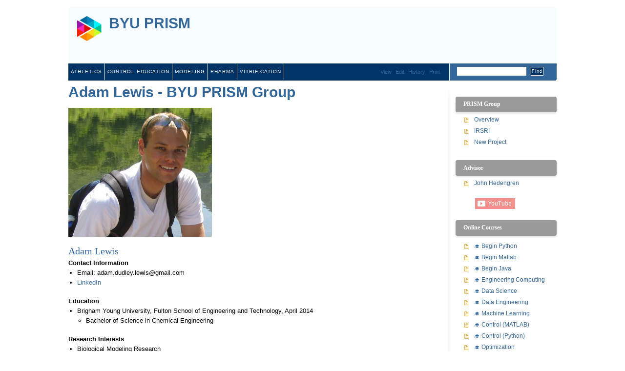

--- FILE ---
content_type: text/html; charset=UTF-8
request_url: https://apm.byu.edu/prism/index.php/Members/AdamLewis
body_size: 6068
content:
<!DOCTYPE html PUBLIC
 "-//W3C//DTD XHTML 1.0 Strict//EN"
 "http://www.w3.org/TR/xhtml1/DTD/xhtml1-strict.dtd">
<html xmlns="http://www.w3.org/1999/xhtml" xml:lang="en" lang="en">
<head>
<!--HTMLHeader1--><meta http-equiv='Content-Type' content='text/html; charset=utf-8' /><link rel="stylesheet" type="text/css"
  href="https://apm.byu.edu/prism/pub/lib/pmwiki-core.css" /><script type="text/javascript"
  src="https://apm.byu.edu/prism/pub/lib/pmwiki-lib.js"></script>

	<title>Adam Lewis - BYU PRISM Group</title>
	<link rel='stylesheet' href='https://apm.byu.edu/prism/pub/skins/blix/layout.css' type='text/css' />
	<link rel='stylesheet' href='https://apm.byu.edu/prism/pub/skins/blix/color-spring.css' type='text/css' />
<!--HTMLHeader--><style type='text/css'><!--#header .sitetitle a{height:52px; background: url(https://apm.byu.edu/prism/pub/prism_thumb.png) left top no-repeat} #header .sitetitle a, #header .sitetag{padding-left: 65px} #header .sitetag{margin-top: -22px}
  table.markup { border:2px dotted #ccf; width:90%; }
  td.markup1, td.markup2 { padding-left:10px; padding-right:10px; }
  table.vert td.markup1 { border-bottom:1px solid #ccf; }
  table.horiz td.markup1 { width:23em; border-right:1px solid #ccf; }
  table.markup caption { text-align:left; }
  div.faq p, div.faq pre { margin-left:2em; }
  div.faq p.question { margin:1em 0 0.75em 0; font-weight:bold; }
  div.faqtoc div.faq * { display:none; }
  div.faqtoc div.faq p.question 
    { display:block; font-weight:normal; margin:0.5em 0 0.5em 20px; line-height:normal; }
  div.faqtoc div.faq p.question * { display:inline; }
  td.markup1 pre { white-space: pre-wrap; }
  .noPmTOC, .PmTOCdiv:empty {display:none;}
.PmTOCdiv { display: inline-block; font-size: 13px; overflow: auto; max-height: 500px;}
.PmTOCdiv a { text-decoration: none; display: block; line-height: 1;}
.PmTOCdiv a.pmtoc-indent1 { margin-left: 1em; }
.PmTOCdiv a.pmtoc-indent2 { margin-left: 2em; }
.PmTOCdiv a.pmtoc-indent3 { margin-left: 3em; }
.PmTOCdiv a.pmtoc-indent4 { margin-left: 4em; }
.PmTOCdiv a.pmtoc-indent5 { margin-left: 5em; }
.PmTOCdiv a.pmtoc-indent6 { margin-left: 6em; }
.back-arrow {font-size: .8rem; text-decoration: none; vertical-align: text-top;}
#PmTOCchk + label {cursor: pointer;}
#PmTOCchk {display: none;}
#PmTOCchk:not(:checked) + label > .pmtoc-show {display: none;}
#PmTOCchk:checked + label > .pmtoc-hide {display: none;}
#PmTOCchk:checked + label + div {display: none;}table.sortable th { cursor: pointer; }
table.sortable th::after { color: transparent; content: "\00A0\025B8"; }
table.sortable th:hover::after { color: inherit; content: "\00A0\025B8"; }
table.sortable th.dir-u::after { color: inherit; content: "\00A0\025BE"; }
table.sortable th.dir-d::after { color: inherit; content: "\00A0\025B4"; } 
    .frame 
      { border:1px solid #cccccc; padding:4px; background-color:#f9f9f9; }
    .lfloat { float:left; margin-right:0.5em; }
    .rfloat { float:right; margin-left:0.5em; }

--></style><script src='https://cdnjs.cloudflare.com/ajax/libs/mathjax/2.7.5/latest.js?config=TeX-MML-AM_CHTML-full' async></script>  <meta name='robots' content='index,follow' />
<script type="text/javascript" src="https://apm.byu.edu/prism/pub/skins/blix/javascript/jquery.min.js"></script><script type="text/javascript" src="https://apm.byu.edu/prism/pub/skins/blix/javascript/blix.js"></script><meta name='keywords' content='Adam Lewis, research group, Brigham Young University, Process System Engineering' />
<meta name='description' content='Adam Lewis in the Process Research and Intelligent Systems Modeling (PRISM) Group at Brigham Young University' />
<script type='text/javascript' src='https://apm.byu.edu/prism/pub/lib/pmwiki-utils.js?st=1762306526'
          data-config='{&quot;fullname&quot;:&quot;Members.AdamLewis&quot;,&quot;sortable&quot;:1,&quot;highlight&quot;:0,&quot;copycode&quot;:&quot;&quot;,&quot;toggle&quot;:0,&quot;localtimes&quot;:0,&quot;rediquiet&quot;:0,&quot;updrop&quot;:false,&quot;pmtoc&quot;:{&quot;Enable&quot;:0,&quot;MaxLevel&quot;:6,&quot;MinNumber&quot;:3,&quot;ParentElement&quot;:&quot;&quot;,&quot;NumberedHeadings&quot;:&quot;&quot;,&quot;EnableBacklinks&quot;:0,&quot;EnableQMarkup&quot;:0,&quot;contents&quot;:&quot;Contents&quot;,&quot;hide&quot;:&quot;hide&quot;,&quot;show&quot;:&quot;show&quot;}}' data-fullname='Members.AdamLewis'></script>
</head>
<body>

<div id="container">
	<div id="header">
		<!--PageHeaderFmt-->
		<h1 class='sitetitle'><a class='urllink' href='https://apm.byu.edu/prism/index.php' rel='nofollow'>BYU PRISM</a></h1>
<div class='sitetag' >
</div>

		<!--/PageHeaderFmt-->
	</div>

	<div id="navigation">
		<!--PageSearchFmt-->
		<form action='https://apm.byu.edu/prism/index.php' method="get">
			<fieldset>
				<input class="hidden" type='hidden' name='n' value='Members.AdamLewis' />
				<input class="hidden" type='hidden' name='action' value='search' />
				<input id="searchfield" type='text' name='q' value='' />
				<input id="searchbutton" type='submit' name="searchbutton" value='Find' />
			</fieldset>
		</form>
		<!--/PageSearchFmt-->
		<!--PageTabsFmt-->
		<div class="navlinks">
			<ul><li><a class='wikilink' href='https://apm.byu.edu/prism/index.php/Projects/DataDrivenEngineering'>Athletics</a>
</li><li><a class='wikilink' href='https://apm.byu.edu/prism/index.php/Projects/ControlEducation'>Control Education</a>
</li><li><a class='wikilink' href='https://apm.byu.edu/prism/index.php/Projects/OpenSourceModeling'>Modeling</a>
</li><li><a class='wikilink' href='https://apm.byu.edu/prism/index.php/Projects/PharmaceuticalCrystallization'>Pharma</a>
</li><li><a class='wikilink' href='https://apm.byu.edu/prism/index.php/Projects/VitrificationNuclearWaste'>Vitrification</a>
</li></ul>

		</div>
		<!--/PageTabsFmt-->
		<div class="pageactions">
			<!--PageActionFmt-->
			<ul><li class='browse'>      <a accesskey=''  rel='nofollow'  class='selflink' href='https://apm.byu.edu/prism/index.php/Members/AdamLewis'>View</a> 
</li><li class='edit'>      <a accesskey='e'  rel='nofollow'  class='wikilink' href='https://apm.byu.edu/prism/index.php/Members/AdamLewis?action=edit'>Edit</a>
</li><li class='diff'>   <a accesskey='h'  rel='nofollow'  class='wikilink' href='https://apm.byu.edu/prism/index.php/Members/AdamLewis?action=diff'>History</a>
</li><li class='print'>     <a accesskey=''  rel='nofollow'  class='wikilink' href='https://apm.byu.edu/prism/index.php/Members/AdamLewis?action=print'>Print</a>
</li></ul>

			<!--/PageActionFmt-->
		</div>
	</div>

	<div id="content-wrapper">
		<div id="content-container">
			<div id="content">
				<!--PageTitleGroupFmt-->
				<!--<a href='https://apm.byu.edu/prism/index.php/Members' class="pagegroup">Members</a>-->
				<!--/PageTitleGroupFmt-->
				<!--PageTitleFmt-->
				<h1><a href='https://apm.byu.edu/prism/index.php/Members/AdamLewis'>Adam Lewis - BYU PRISM Group</a></h1>
				<!--/PageTitleFmt-->

				<!--PageText-->
<div id='wikitext'>
<div class='vspace'></div><div class='img imgonly'><img src='https://apm.byu.edu/prism/uploads/Members/adam_lewis.jpg' alt='' /></div>
<div class='vspace'></div><h2>Adam Lewis</h2>
<h4>Contact Information            </h4>
<ul><li>Email: adam.dudley.lewis@gmail.com
</li><li><a class='urllink' href='http://www.linkedin.com/pub/adam-lewis/4b/788/b60/' rel='nofollow'>LinkedIn</a>
</li></ul><div class='vspace'></div><h4>Education</h4>
<ul><li>Brigham Young University, Fulton School of Engineering and Technology, April 2014
<ul><li>Bachelor of Science in Chemical Engineering
</li></ul></li></ul><div class='vspace'></div><h4>Research Interests</h4>
<ul><li>Biological Modeling Research
<ul><li>Dynamic systems modeling
</li><li>Parameters estimation of large-scale and complex systems
</li><li>Multivariable process estimation and control applications
</li></ul></li></ul><div class='vspace'></div><h4>Experience</h4>
<ul><li>Research Assistant, PRISM Research Group, Provo, UT, Sept 2013-Present
<ul><li>Developing and testing large-scale nonlinear programming solvers
</li><li>Combining interior point and active set methods
</li><li>Preparing publication material at a graduate research level
</li></ul><div class='vspace'></div></li><li>User Support Engineer Intern, ExxonMobil, Houston, TX 5/2013-8/2013
<ul><li>Prepared and delivered process simulation training to over 80 engineers across the globe
</li><li>Led strategic product comparison study of 2 competing simulation softwares potentially affecting 200+ engineers
</li></ul><div class='vspace'></div></li><li>Research Assistant, Lignell Research Group, Provo, UT, 8/2012-4/2013
<ul><li>Ran one dimensional turbulence model simulations and analyzed results
</li><li>Transferred methods from a 3 moment transport model written in Fortran to C++
</li></ul><div class='vspace'></div></li><li>Process Engineering Intern, Big West Oil, Salt Lake City, UT, 5/2012-8/2012
<ul><li>Fashioned detailed P&amp;IDs for Vapor Recovery and Butamer Units in a month’s time
</li><li>Created isometric drawing of plant steam lines and corrected plant plot diagram
</li><li>Took apart, serviced, and reassembled positive displacement pumps
</li></ul><div class='vspace'></div></li><li>Voluntary Representative, The Church of Jesus Christ of Latter-Day Saints, Guatemala City, Guatemala, 6/2009 - 7/2011
<ul><li>Worked as secretary to the President, in charge of providing supplies and living acomodations for about 200 other representatives
</li><li>Supervised and trained 25 other representatives in various leadership positions
</li><li>Dedicated 60-70 hours per week to counseling, community service, and leadership activities
</li><li>Learned written and oral Spanish fluently
</li></ul></li></ul><div class='vspace'></div><h4>Leadership</h4>
<ul><li>Recruiting &amp; Initiation Co-Chair of Tau Beta Pi, 2/2013-Present
<ul><li>Instrumental in helping BYU students receive nearly 10% of total Tau Beta Pi scholarships nationally
</li><li>Coordinate and run initiation ceremony each semester
</li></ul><div class='vspace'></div></li><li>Club Manager of AIChE Chapter, 2/2012-Present
<ul><li>Coordinate recruiting and social events for club members
</li><li>Invite and host monthly guest lecturers to educate club members about career options
</li></ul><div class='vspace'></div></li><li>Treasurer of Tau Beta Pi, 2/2012-2/2013
<ul><li>Preprare monthly reports of our chapter's financial stability for club president
</li></ul></li></ul><div class='vspace'></div><h4>Interests and Awards</h4>
<ul><li>4 year Full Tuition BYU Scholarship Recipient
</li><li>Received Outstanding Freshman Award by BYU ChE Dept
</li><li>Eagle Scout: Boy Scouts of America, 2006
</li></ul><div class='vspace'></div><h4>Other Skills</h4>
<ul><li>Working knowledge of the following computer languages and softwares:
<ul><li>C++
</li><li>Java
</li><li>Visual Basic
</li><li>MathCad
</li><li>Aspen HYSYS
</li><li>PIPESIM
</li><li>PIPEPHASE
</li></ul><div class='vspace'></div></li><li>Limited knowledge of the following computer languages and softwares:
<ul><li>Python
</li><li>Matlab
</li></ul></li></ul><div class='vspace'></div><h4>Publications</h4>
<ul><li>Hedengren, J.D., Mojica, J.L., Lewis, A.D. and Nikbakhsh, S., MINLP with Combined Interior Point and Active Set Methods, INFORMS Annual Meeting, Minneapolis, MN, Oct 2013. <a class='urllink' href='https://apm.byu.edu/prism/uploads/Members/apopt_minlp_informs2013.pdf' rel='nofollow'>Abstract</a> |  <a class='urllink' href='https://informs.emeetingsonline.com/emeetings/formbuilder/clustersessiondtl.asp?csnno=19735&amp;mmnno=248&amp;ppnno=73805' rel='nofollow'>Session</a> | <a class='urllink' href='https://apm.byu.edu/prism/uploads/Members/apopt_minlp_presentation_informs2013.pdf' rel='nofollow'>Presentation</a>
<div class='vspace'></div></li><li>D.O. Lignell, A. Lewis, Soot formation in turbulent flames-comparison of ODT and DNS, 8th Meeting of the U.S. Joint Sections of the Combustion Institute, May 19-22, 2013, Park City, UT, USA.
</li></ul><div class='vspace'></div>
</div>

			</div>
		</div>
	</div>

	<div id="subcontent">
		<div id='subcontent_bg'><!-- --></div>
		<!--PageRightFmt-->
		<p class='sidehead'> <span  style='color: white;'><a style='color: white' class='wikilink' href='https://apm.byu.edu/prism/index.php/Main/HomePage'>PRISM Group</a></span>
</p><ul><li><a class='urllink' href='https://apm.byu.edu' rel='nofollow'>Overview</a>
</li><li><a class='urllink' href='https://www.irsri.org' rel='nofollow'>IRSRI</a>
</li><li><a class='wikilink' href='https://apm.byu.edu/prism/index.php/Main/NewProject'>New Project</a>
</li></ul><p class='vspace sidehead'> <span  style='color: white;'><a style='color: white' class='wikilink' href='https://apm.byu.edu/prism/index.php/Members/JohnHedengren'><strong>Advisor</strong></a></span>
</p><ul><li><a class='wikilink' href='https://apm.byu.edu/prism/index.php/Members/JohnHedengren'>John Hedengren</a>
</li></ul><div class='vspace'></div><div class='indent'><a class='urllink' href='http://www.youtube.com/subscription_center?add_user=APMonitorCom' rel='nofollow'><img src='https://apm.byu.edu/prism/uploads/Members/YouTube.png' alt='' /></a>
</div><p class='vspace sidehead'> <span  style='color: white;'><a style='color: white' class='wikilink' href='https://apm.byu.edu/prism/index.php/Site/OnlineCourses'><strong>Online Courses</strong></a></span>
</p>
<div class='vspace'></div><ul><li><a class='urllink' href='https://apmonitor.com/che263/index.php/Main/CourseProjects' rel='nofollow'>🎓 Begin Python</a>
</li><li><a class='urllink' href='https://apmonitor.com/che263/index.php/Main/BeginMatlab' rel='nofollow'>🎓 Begin Matlab</a>
</li><li><a class='urllink' href='https://apmonitor.com/che263/index.php/Main/BeginJava' rel='nofollow'>🎓 Begin Java</a>
</li><li><a class='urllink' href='https://apmonitor.com/che263' rel='nofollow'>🎓 Engineering Computing</a>
</li><li><a class='urllink' href='https://apmonitor.com/che263/index.php/Main/DataScience' rel='nofollow'>🎓 Data Science</a>
</li><li><a class='urllink' href='https://apmonitor.com/pds/index.php/Main/DataPreparation' rel='nofollow'>🎓 Data Engineering</a>
</li><li><a class='urllink' href='https://apmonitor.com/pds' rel='nofollow'>🎓 Machine Learning</a>
</li><li><a class='urllink' href='https://apmonitor.com/che436' rel='nofollow'>🎓 Control (MATLAB)</a>
</li><li><a class='urllink' href='https://apmonitor.com/pdc' rel='nofollow'>🎓 Control (Python)</a>
</li><li><a class='urllink' href='https://apmonitor.com/me575' rel='nofollow'>🎓 Optimization</a>
</li><li><a class='urllink' href='https://apmonitor.com/do' rel='nofollow'>🎓 Dynamic Optimization</a>
</li><li><a class='urllink' href='https://apm.byu.edu/che791' rel='nofollow'>🎓 Graduate Seminar</a>
</li></ul><p class='vspace sidehead'> <span  style='color: white;'><strong>Current Projects</strong></span>
</p><ul><li><a class='wikilink' href='https://apm.byu.edu/prism/index.php/Projects/ActiveLearning'>Active Learning</a>
</li><li><a class='wikilink' href='https://apm.byu.edu/prism/index.php/Projects/APCDevelopment'>APMonitor</a> and <a class='urllink' href='https://machinelearning.byu.edu' rel='nofollow'>Gekko</a>
</li><li><a class='urllink' href='https://clubs.byu.edu/clubs#/spe' rel='nofollow'>BYU SPE Club</a>
</li><li><a class='wikilink' href='https://apm.byu.edu/prism/index.php/Projects/ControlEducation'>Control Education</a>
</li><li><a class='wikilink' href='https://apm.byu.edu/prism/index.php/Projects/DataDrivenEngineering'>Data-Driven Engineering</a>
</li><li><a class='wikilink' href='https://apm.byu.edu/prism/index.php/Projects/OpenSourceModeling'>Open-Source Modeling</a>
</li><li><a class='wikilink' href='https://apm.byu.edu/prism/index.php/Projects/PharmaceuticalCrystallization'>Pharma Crystallization</a>
</li><li><a class='wikilink' href='https://apm.byu.edu/prism/index.php/Projects/VitrificationNuclearWaste'>Vitrify Nuclear Waste</a>
</li></ul><p class='vspace sidehead'> <span  style='color: white;'><strong>Research Assistants</strong></span>
</p>
<div class='vspace'></div><ul><li><a class='urllink' href='https://www.linkedin.com/in/erick-garc%C3%ADa-morado-bb41a8201/' rel='nofollow'><em>Erick Garcia Morado</em></a>
</li><li><a class='urllink' href='https://www.linkedin.com/in/jpershing/' rel='nofollow'><em>Jonathan Pershing</em></a>
</li><li><a class='urllink' href='https://www.linkedin.com/in/mcgyverclark/' rel='nofollow'><em>McGyver Clark</em></a>
</li><li><a class='urllink' href='https://www.linkedin.com/in/mohammad-reza-babaei-a532a8159/' rel='nofollow'><em>Mohammad Reza Babaei</em></a>
</li><li><a class='urllink' href='https://www.linkedin.com/in/tanner-polley-8a4b43154/' rel='nofollow'><em>Tanner Polley</em></a>
<div class='vspace'></div></li><li><a class='urllink' href='https://www.linkedin.com/in/aaron-thayer-7297b4255/' rel='nofollow'>Aaron Thayer</a>
</li><li><a class='urllink' href='https://www.linkedin.com/in/andrew-crop-689b831a6/' rel='nofollow'>Andrew Crop</a>
</li><li><a class='urllink' href='https://www.linkedin.com/in/bradley-greenhalgh-18ba16372/' rel='nofollow'>Bradley Greenhalgh</a>
</li><li><a class='urllink' href='https://www.linkedin.com/in/creed-thompson/' rel='nofollow'>Creed Thompson</a>
</li><li><a class='urllink' href='https://www.linkedin.com/in/davin-thompson-631385275/' rel='nofollow'>Davin Thompson</a>
</li><li><a class='urllink' href='https://www.linkedin.com/in/eric-hedengren/' rel='nofollow'>Eric Hedengren</a>
</li><li><a class='urllink' href='https://www.linkedin.com/in/e-bryant-504379368/' rel='nofollow'>Erik Bryant</a>
</li><li><a class='urllink' href='https://www.linkedin.com/in/heather-thayer-486074323/' rel='nofollow'>Heather Thayer</a>
</li><li><a class='urllink' href='https://www.linkedin.com/in/jacey-farmer-b132b7309/' rel='nofollow'>Jacey Farmer</a>
</li><li><a class='urllink' href='https://www.linkedin.com/in/j0sepha11is0n/' rel='nofollow'>Joseph Allison</a>
</li><li><a class='urllink' href='https://www.linkedin.com/in/loganlself/' rel='nofollow'>Logan Self</a>
</li><li><a class='urllink' href='https://www.linkedin.com/in/luke-grundvig/' rel='nofollow'>Luke Grundvig</a>
</li><li><a class='urllink' href='https://www.linkedin.com/in/marcus-paul-thayer/' rel='nofollow'>Marcus Thayer</a>
</li><li><a class='urllink' href='https://www.linkedin.com/in/mckenna-pouwer/' rel='nofollow'>McKenna Pouwer</a>
</li><li><a class='urllink' href='https://www.linkedin.com/in/meganebooth/' rel='nofollow'>Megan Booth</a>
</li><li><a class='urllink' href='https://www.linkedin.com/in/nathan-brimhall-409b70320/' rel='nofollow'>Nathan Brimhall</a>
</li><li><a class='urllink' href='https://www.linkedin.com/in/nathan-stone-372278202/' rel='nofollow'>Nathan Stone</a>
</li><li><a class='urllink' href='https://www.linkedin.com/in/scottjezik/' rel='nofollow'>Scott Jezik</a>
</li><li><a class='urllink' href='https://www.linkedin.com/in/taewoo-kang2001/' rel='nofollow'>Taewoo Kang</a>
</li><li><a class='urllink' href='https://www.linkedin.com/in/tyler-garn-275044288/' rel='nofollow'>Tyler Garn</a>
</li><li><a class='urllink' href='https://www.linkedin.com/in/tyler-oustrich/' rel='nofollow'>Tyler Oustrich</a>
</li><li><a class='urllink' href='https://www.linkedin.com/in/zarek-proffit-180262372/' rel='nofollow'>Zarek Proffit</a>
</li></ul><p class='vspace sidehead'> <span  style='color: white;'><strong>Past Projects</strong></span>
</p><ul><li><a class='wikilink' href='https://apm.byu.edu/prism/index.php/Projects/ArcticResearch'>Arctic Research</a>
</li><li><a class='wikilink' href='https://apm.byu.edu/prism/index.php/Projects/ControlScheduling'>Control &amp; Scheduling</a>
</li><li><a class='wikilink' href='https://apm.byu.edu/prism/index.php/Projects/HydraulicRodPumping'>Artificial Lift</a>
</li><li><a class='wikilink' href='https://apm.byu.edu/prism/index.php/Projects/BiologicalSystems'>Biological Systems</a>
</li><li><a class='wikilink' href='https://apm.byu.edu/prism/index.php/Projects/BoundaryValueManagement'>Boundary Management</a>
</li><li><a class='wikilink' href='https://apm.byu.edu/prism/index.php/Projects/DeepwaterMonitoring'>Deepwater Monitoring</a>
</li><li><a class='wikilink' href='https://apm.byu.edu/prism/index.php/Projects/DrillingAutomation'>Drilling Automation</a>
</li><li><a class='wikilink' href='https://apm.byu.edu/prism/index.php/Projects/DrillingModeling'>Drilling Modeling</a>
</li><li><a class='wikilink' href='https://apm.byu.edu/prism/index.php/Projects/DynamicEnergyStorage'>Dynamic Energy Storage</a> 
</li><li><a class='wikilink' href='https://apm.byu.edu/prism/index.php/Projects/HybridNuclear'>Hybrid Nuclear Energy</a>
</li><li><a class='wikilink' href='https://apm.byu.edu/prism/index.php/Projects/InSituAdaptiveTabulation'>In Situ Adaptive Tabulation</a>
</li><li><a class='wikilink' href='https://apm.byu.edu/prism/index.php/Projects/NonlinearModelLibrary'>Nonlinear Model Library</a>
</li><li><a class='wikilink' href='https://apm.byu.edu/prism/index.php/Projects/SOFC'>Solid Oxide Fuel Cells</a>
</li><li><a class='wikilink' href='https://apm.byu.edu/prism/index.php/Projects/PathPlanning'>UAV Motion Planning</a>
</li></ul><p class='vspace sidehead'> <span  style='color: white;'><strong>Student Applications</strong></span>
</p><ul><li><a class='wikilink' href='https://apm.byu.edu/prism/index.php/Members/GradPreApplication'>Grad Pre-Application</a>  
</li><li><a class='wikilink' href='https://apm.byu.edu/prism/index.php/Members/PrismApplication'>Research Application</a>   
</li></ul><p class='vspace sidehead'> <span  style='color: white;'><strong><a style='color: white' class='wikilink' href='https://apm.byu.edu/prism/index.php/Members/FormerStudents'>Former Students</a></strong></span>
</p>
<p class='vspace'  style='text-align: right;'> <span style='font-size: 83%;'><a class='wikilink' href='https://apm.byu.edu/prism/index.php/PmWiki/PmWiki'>Admin</a></span>
</p>

		<!--/PageRightFmt-->
	</div>

	<div id="footer" class="clearfix">
		<!--PageFooterFmt-->
		<p>Page last modified on September 29, 2013, at 04:19 am
</p>

		<!--/PageFooterFmt-->
	</div>

</div>

<div id="credits">
	<div class="alignleft">
	</div>
	<div class="alignright">
	</div>
</div>
<!--HTMLFooter-->
</body>
</html>




--- FILE ---
content_type: text/css
request_url: https://apm.byu.edu/prism/pub/skins/blix/layout.css
body_size: 3507
content:
/*
 * PmWiki Blix: http://pmwiki.com/Cookbook/Blix and http://solidgone.org/Skins/
 *
 * Copyright (c) 2007 David Gilbert
 * Dual licensed under the MIT and GPL licenses:
 *	http://www.opensource.org/licenses/mit-license.php
 *	http://www.gnu.org/licenses/gpl.html
 */

/* reset
--------------------------------------------------*/
body,h1,h2,h3,h4,h5,h6,p,form,fieldset {margin:0;padding:0;}
.low {display:none;}

/* body
--------------------------------------------------*/
body {
	margin:0;
	padding:15px 0;
	font-family:Arial, Helvetica, sans-serif;
	font-size:80%;
	line-height:1.6em;
	text-align:center;
}
body#commentspopup {padding:0;}

/* headings
--------------------------------------------------*/
h1 {
	font-size:30px;
	padding-bottom: 10px;
}
#content h2 {
	margin:0 0 5px 0;
	font-family:Georgia, serif;
	font-size:1.6em;
	font-weight:normal;
}
#content h3 {
	margin:0 0 5px 0;
	font-size:1em;
}
#content h4 {
	margin:0;
	font-size:1em;
}

#content.archive h2 {margin:0 0 26px 0;}
#content.archive h3 {
	margin:0 0 10px 0;
	font-family:Georgia, serif;
	font-size:1.3em;
	font-weight:normal;
}
#content.archive h4 {
	margin:0 0 18px 0;
	font-size:1em;
}
#content.archive h5 {
	margin:0;
	font-size:1em;
}
/* links
--------------------------------------------------*/
a {text-decoration:none;}
a img {border:none;}

/* paragraphs, lists, etc
--------------------------------------------------*/
p {
	margin:0;
	padding:0 0 5px 0;
}
ul {
	margin:0 0 0 1.4em;
	padding:0 0 5px 0;
}
ul ul {padding:0;}
blockquote {
	margin:0;
	padding:0 5px;
	font-style:italic;
}
pre {
	overflow:auto;
	margin:0 0 5px 0;
	padding:4px;
	width: 99%;
}
pre, code, kbr {font-family:Courier, Monaco, monospace;}
code, kbr {padding:0 2px;}
abbr, acronym {
	font-size:0.9em;
	letter-spacing:1px;
}

/* images
--------------------------------------------------*/
img.left, img.alignleft {
	float:left;
	margin:0 12px 0 0;
}
img.right, img.alignright {
	float:right;
	margin:0 0 0 12px;
}
img.center, img.aligncenter {
	display: block;
	margin:0 auto;
}

/* container
--------------------------------------------------*/
#container, #credits {
	max-width:1000px;
	min-width:690px;
	margin:0 auto;
}
#container {
	padding:30px 30px 0 30px;
	text-align:left;
}
#commentspopup #container {
	width:455px;
	padding:0 15px;
}

/* header
--------------------------------------------------*/
#header {
	height:115px;
	padding:0 0 0 18px;
	background-position:left;
	background-repeat:no-repeat;
	overflow: hidden;
}
#header .sitetitle {
	padding: 18px 15px 10px 0;
	line-height: 1em;
}
#header .sitetitle a{float:left; font-size:30px; font-weight:bold; display: block}
#header .sitetag {float: left; clear: left}

/* navigation
--------------------------------------------------*/
#navigation {
	height:2.7em;
	line-height:2.7em;
}
#navigation .pageactions {
	float:right;
	padding-right: 15px;
	font-size: .85em;
}
#navigation ul {
	margin:0;
	padding:0;
}
#navigation li {
	float:left;
	margin:0;
	padding:0;
	list-style-type:none;
	white-space:nowrap;
}
#navigation .navlinks li {
	border-right:1px solid;
}
#navigation .pageactions li a {
	line-height: 1em;
	padding: 4px;
	margin-top: 8px;
}
#navigation li a {
	display:block;
	padding:0 5px;
}
#navigation .navlinks li a {
	font-size:0.8em;
	text-transform:uppercase;
	letter-spacing:1px;
}

* html #navigation a {width:1%;} /* see http://www.positioniseverything.net/explorer/escape-floats.html */

#navigation form {
	float:right;
	height:100%;
	width:189px;
	padding:0 15px;
	border-left:1px solid;
	line-height:0;
}
#navigation form fieldset {

/* centering the search form could've
	been done way more elegant but IEWin
	and Opera refused to follow the rules */
	margin-top:7px;
	border:0 solid; /* Opera */
}
* html #navigation form fieldset {margin-top:7px;}
#navigation #searchfield {
	height:1.5em;
	width:140px;
	margin:0 5px 0 0;
	padding:0;
	border:1px solid;
	font-size:0.8em;
	vertical-align:middle;
}
#navigation #searchbutton {
	height:2em;
	width:auto;
	padding:0 1px;
	border:1px solid;
	font-size:9px;
	letter-spacing:1px;
	text-align:center;
	vertical-align:middle;
}

/* content
--------------------------------------------------*/
#content-container {
	margin-right: 207px;
	background: white url(images/spring/container_bg.gif) repeat-y scroll right top;
	}
#content-wrapper {
	float: left;
	width: 100%;
}
#content {
	padding:14px 30px 0 0;
}
#content .pagegroup {
	padding: 20px 0 5px;
	display: block;
	}
.singlecol #content {
	float:none;
	width:auto;
	margin:0 70px;
}
#commentspopup #content {
	float:none;
	padding-top:0;
}
/* entry
--------------------------------------------------*/
.entry {margin:0 0 40px 0;}
.entry .info {
	position:relative;
	width: 99%;
	padding: 0 3px;
	border-top:1px solid;
	border-bottom:1px solid;
	font-size:0.9em;
	margin:15px 0 22px 0;
	clear:both;
}
.entry .info .date {
	padding-right:9px;
}
.entry .info em {
	padding-right:6px;
	font-style:normal;
}
.entry .info .date,
.entry .info .author,
.entry .info .entrytags {
	margin:0 6px 0 0;
	padding:0 7px 0 0;
	border-right:1px solid;
}
.entry .info .comments{
	margin:0 6px 0 0;
	padding:0 7px 0 0;
}
.entry .info .filedunder {
	padding:3px 0 0 0;
	font-size:0.9em;
	border-top:1px solid;
}
.editlink {
	position:absolute;
	right:14px;
	top: 2px;
	height:14px;
	width:35px;
	line-height: 1.25em;
}

/* mini-entry
--------------------------------------------------*/
.minientry {
	position:relative;
	margin:0px 0 35px 0;
	padding:10px 0;
	border-top:1px dotted;
	border-bottom:1px dotted;
}
.minientry p {padding:0;}
.minientry .commentlink {
	margin-left:3px;
	padding-right:7px;
	border-right:1px solid;
	font-size:0.9em;
}
.minientry .permalink {
	margin-left:3px;
	font-size:0.9em;
	font-style:normal;
}
.minientry .author,
.minientry .editlink a {
	margin-left:6px;
	padding:0 8px 0 10px;
	border-left:1px solid;
	font-size:0.9em;
	font-style:normal;
}
.minientry .editlink a {margin:0;}


/* comments
--------------------------------------------------*/
#commentblock {margin-top:36px;}
#commentblock h2 {margin-bottom:5px;}
#commentblock h2 a {
	margin-left:2px;
	padding-left:6px;
	border-left:1px solid;
	font-family:Arial,Helvetica,sans-serif;
	font-size:0.55em;
}
#commentblock ol {margin:0 0 0 20px;}
#commentblock li {
	margin-bottom:18px;
}
#commentblock li p {padding:0 0 10px 0;}
#commentblock .blogit-comment-header {
/*	position:relative;*/
	display: inline !important;
	margin:0 0 10px 0;
	padding:0 6px;

background:transparent url(images/spring/comments.gif) no-repeat scroll left center;
display:block;
margin-left:-35px;
padding-left:35px;

}
* html #commentblock .blogit-comment-header {height:19px;} /* IEWin */
#commentblock .blogit-comment-header strong {font-family:Georgia,sans-serif;}
#commentblock .blogit-comment-header .avatar {
	position:absolute;
	top:1px;
	right:1px;
}

/* form
--------------------------------------------------*/
form {padding:6px 0;}
#commentblock form, #contactform {
	margin-bottom:5px;
	padding: 18px;
	}
form fieldset {border:0 solid;} /* Opera */

form p {
	padding:6px 0;
	border-bottom:1px solid;
}
#commentblock form label {margin:0 15px 0 15px;}
#contactform label {margin:0 15px 0 0;}
form em {
	margin-left:5px;
	font-size:0.9em;
	font-style:normal;
}
form input {
	cursor: pointer;
}
form input, form textarea {
	padding:2px;
	border:1px solid;
	font-family:Arial,Helvetica,sans-serif;
	font-size:0.9em;
}
form textarea {
	width:99%;
}
form textarea {overflow:auto;}
#commentblock form input {width:200px;}
#commentblock form textarea {width:65%; /*width:325px;*/}
#contactform textarea, #contactform #bx_subject {width:465px;}
* html #commentblock form textarea {width:65%; /*width:320px;*/} /* IE WIN; but why? */
* html #contactform textarea,
* html #contactform #bx_subject {width:445px;} /* IE WIN; but why? */
form .inputbutton {
	width:90px !important;
	border-bottom:1px solid;
	font-weight:bold;
}
#contactform .inputbutton {margin-left:75px;}
form .hiddenfield {display:none;}
form .info {padding-left:90px;}

/* archives
--------------------------------------------------*/
.archive .postspermonth {
	margin:0;
	list-style:none;
}
/* content misc
--------------------------------------------------*/
.blogit-older-entries a, .blogit-newer-entries a {font-size:130%; font-weight: bold;}
.next a, .blogit-older-entries a {float:right;}
.previous a, .blogit-newer-entries a {float:left;}
#entrynavigation, .blogit-page-navigation {
	overflow: hidden;
	height:1%;
	margin-bottom:13px;
	padding-bottom:13px;
	font-size:0.9em;
}
/* subcontent
--------------------------------------------------*/
#subcontent {
	background: white url(images/spring/container_bg.gif) repeat-y scroll left top;
	float:left;
	width:207px;
	margin-left: -222px;
	padding:15px 0 0 15px;
	font-size:0.9em;
	line-height:1.5em;
}
* html #subcontent {padding-top:32px;} /* dirty fix for IEWIN; temporary! */
#subcontent_bg {
	position:relative;
	right:15px;
	top:-15px;
	margin-bottom: -45px;
}
#subcontent ul, #subcontent p {margin:0 0;}

/* subcontent headings
--------------------------------------------------*/
#subcontent .sidehead {
	font-weight: bold;

	margin:18px 0 10px 0;
	font-family:Georgia,serif;
	font-size:1em;
	line-height:1em;
}
#subcontent .sidehead em {
	display:block;
	padding:5px 10px;
	font-style:normal;
}
#subcontent p {
	margin: 0;
	padding: 0;
}

/* subcontent list
--------------------------------------------------*/
#subcontent ul li {
	margin:2px 0 2px 18px;
	padding-bottom:2px;
}
#subcontent li a {
	display:block;
	padding:1px 0;
	height:1%; /* IE WIN */
}
#subcontent ul.categories li ul, #subcontent ul li.cat-item ul {margin:0;}
#subcontent ul.categories li li, #subcontent ul li.cat-item li.cat-item {
	margin:0;
	padding:0 0 3px 0;
	border-bottom:none;
}
#subcontent ul.categories li ul ul, #subcontent ul li.cat-item ul ul {margin:0 0 0 16px;}
#subcontent ul li ul {margin:0;}
#subcontent ul li li {
	margin:0;
	padding:0 0 3px 0;
	border-bottom:none;
}
#subcontent li,
#subcontent .list-post li,
#subcontent .list-admin li,
#subcontent .list-comments li,
#subcontent .list-cat li {background-repeat: no-repeat; background-position: left 5px; list-style: none; padding-left: 20px;}

/* calendar
--------------------------------------------------*/
#wp-calendar {
	display:inline-table;
	border-collapse:collapse;
	width:185px;
	margin:0px 10px 0 10px;
	text-align:center;
}
#subcontent table caption {
	margin:-5px 10px 0 10px;
	padding-bottom:5px;
	border-bottom:1px solid;
	letter-spacing:0.1em;
}
#subcontent table thead tr {border-bottom:1px solid;}
#subcontent table th {border-bottom:1px solid;}
#subcontent table td {
	width:200px;
	padding:1px;
	font-size:0.9em;
}
#subcontent table td#today {
	padding:0;
	border:1px solid;
	font-size:1em;
	font-weight:bold;
}
#subcontent table td a {
	display:block;
	border-bottom:1px solid;
	font-weight:bold;
	font-size:1.15em;
}
#subcontent table tfoot {border-top:1px solid;}
#subcontent table tfoot a {
	border:none;
	font-weight:bold;
}
#subcontent table tfoot #prev a {text-align:left;}
#subcontent table tfoot #next a {text-align:right;}

/* footer
--------------------------------------------------*/
#footer {
	clear:both;
	margin:40px 0 5px 0;
	font-size:0.9em;
	border-top:1px solid;
}
/*
#footer p {
	padding:12px 0 18px 0;
	border-top:1px solid;
}
*/
#footer strong {font-weight:normal;}

/* credits
--------------------------------------------------*/
#credits {
	font-size: 85%;
	line-height: 120%;
	color: #a0a0a0;
	}
.alignleft {
	float: left;
	}
.alignright {
	float: right;
	}

/* pmwiki
--------------------------------------------------*/
ul, ol, pre, dl, p { margin-top:0px; margin-bottom:0px; }
.varlink, pre, code.escaped { font-size: 110% !important; }
.vspace { margin-top:1em; }
.indent { margin-left:40px; }
.outdent { margin-left:40px; text-indent:-40px; }
a.createlinktext { text-decoration:none; border-bottom:none; }
a.createlink { text-decoration:none; position:relative; top:-0.5em; font-weight:bold; font-size:smaller; border-bottom:none; }
img { border:0px; }
.diffbox { width: 100% !important;}
#wikidiff { font-size: 110%; }
.versions {
	float: right;
	text-align: right;
	}
.quickref p {margin:0; padding:0;}
.clearfix:after {
/* float hack used to float content correctly */
	content: ".";
	display: block;
	height: 0;
	clear: both;
	visibility: hidden;
	}
.force_contain:after { content: "."; display: block; height: 0; clear: both; visibility: hidden; }
.force_contain { display: inline-block; _height: 1%; }
/* Hides from IE-mac \*/
.force_contain { display: block; }
/* End hide from IE-mac */

/* Hides from IE-mac \*/
* html .clearfix {height: 1%;}

/* End hide from IE-mac */
.blogit-listmore {text-align:right;}
.blogit-readmore {
	display: block;
	margin-top: 10px;
	padding-bottom: 10px;
	font-weight: bold;
	}
#wikiedit form img, #searchform fieldset {
	margin: 0;
	padding: 0;
	border: 0;
	}
#navigation .createlink { display: none; }
.wikimessage {
	color: red;
	font-weight: bold;
	font-size: 110%;
	}
.blogit-admin-link{ display: inline !important; }

--- FILE ---
content_type: text/css
request_url: https://apm.byu.edu/prism/pub/skins/blix/color-spring.css
body_size: 1567
content:
/* body
--------------------------------------------------*/
body {
  color: #000000;              
  background: #FFFFFF;         
}

body#commentblockpopup {
  background: #FFFFFF;
}

/* headings
--------------------------------------------------*/
h1, h1 a,
h2, h2 a,
h3 a,
h4 a,
.sidehead a {
  color: #336699;
}
h1 a:hover,
h2 a:hover,
h3 a:hover,
h4 a:hover,
.sidehead a:hover {
  color: #6699BB;
}

h3 {
  color: #003366;
}

/* links
--------------------------------------------------*/
a {
  color: #336699;
}
a:hover {
  color: #003366;
}

a.commentlink {
  padding-left: 16px;
  background: url(images/spring/comments.gif) center left no-repeat;
}
a.more {
  padding-right: 10px;
  background: url(images/spring/more.gif) center right no-repeat;
}

/* paragraphs, lists, etc
--------------------------------------------------*/
pre,
code {
  background-color: #BBBBBB;
}
kbr {
  color: #003366;
}

/* container
--------------------------------------------------*/
#content_bg {
  background: #FFFFFF; /*url(images/spring/container_bg.gif) repeat-y left top;*/
  width: 15px;
}
#container {
  padding-top: 0;
  border-top: 0px solid #FFFFFF;
  background-color: #FFFFFF;
}
#container.singlecol,
#commentblockpopup #container {
  background-image: none;
}

/* header
--------------------------------------------------*/
#header {
  background-color: #F6FCFF;   /* solid pale-blue, no gradient */
  background-image: none;
}
#header .sitetitle {
  color: #003366;
}

/* navigation
--------------------------------------------------*/
#navigation {
  background-color: #003366;
}
#navigation li,
#navigation .navlinks li {
  border-color: #FFFFFF;
}
#navigation a {
  color: #FFFFFF;
}
#navigation .navlinks .selflink,
#navigation .navlinks a:hover {
  background-color: #336699;
}
#navigation .pageactions,
#navigation .pageactions a {
  color: #336699;
}
#navigation .pageactions a:hover {
  color: #FFFFFF;
}
#navigation form {
  border-color: #FFFFFF;
  background: #336699 url(images/spring/corner_bottom_right.gif) bottom right no-repeat;
}
#navigation #searchfield {
  border-color: #FFFFFF;
}
#navigation #searchbutton {
  color: #FFFFFF;
  background-color: #003366;
}

/* Entry
--------------------------------------------------*/
.entry {
  margin: 0 0 40px 0;
}
.entry .info {
  border-color: #DCE6F1;       /* soft blue-gray */
  background-color: #F4F8FF;   /* very pale blue */
}
.entry a.more {
  padding-left: 12px;
  background: url(images/spring/more.gif) center left no-repeat;
}
.entry .info .date,
.entry .info .comments {
  padding-left: 15px;
  border-color: #949494;
}
.entry .info .date {
  background: url(images/spring/post.gif) center left no-repeat;
}
.entry .info .comments {
  background: url(images/spring/comments.gif) 0 1px no-repeat;
}
.entry .info .entrytags,
.entry .info .author {
  padding-left: 13px;
  border-color: #949494;
}
.entry .info .author {
  background: url(images/spring/author.gif) 0 2px no-repeat;
}
.entry .info .entrytags {
  background: url(images/spring/categories_yellow.gif) 0 2px no-repeat;
}
.entry #filedunder {
  border-color: #DCE6F1;
}

/* Mini-Entry
--------------------------------------------------*/
.minientry {
  border-color: #D9D9D9;
}
.minientry .commentlink {
  border-color: #949494;
}
.minientry .permalink {
  padding-left: 15px;
  background: url(images/spring/post.gif) center left no-repeat;
}
.minientry .author {
  padding-left: 23px;
  border-color: #949494;
  background: url(images/spring/author.gif) 10px 2px no-repeat;
}

/* Comments
--------------------------------------------------*/
#commentblock h2 a {
  color: #336699;
}
#commentblock li.trackback,
#commentblock li.pingback {
  list-style-image: url(images/spring/pingtrackback.gif);
}
#commentblock form,
#commentblock .blogit-comment-header {
  background-color: #E6F4FF;   /* very light blue */
}
#commentblock .blogit-comment-header.alt {
  background-color: #CCEAFF;   /* subtle lighter blue */
}

/* form
--------------------------------------------------*/
form p {
  border-color: #FFFFFF;
}
form label {
  color: #336699;
}
form em {
  color: #666666;
}
form input {
  color: #000000;
}
#wikiedit form input[type="submit"]:hover {
  background-color: #336699;
}
form input,
form textarea {
  border-color: #DCDCDC #F0F0F0 #F0F0F0 #DCDCDC;
}
form .inputbutton {
  border-color: white #DCDCDC #DCDCDC white;
  background-color: #F0F2F5;
}

/* Archives
--------------------------------------------------*/
.archive .postspermonth {
  color: #A0A0A0;
}

/* content misc
--------------------------------------------------*/
.next a {
  padding-right: 10px;
  background: url(images/spring/next.gif) center right no-repeat;
}
.previous a {
  padding-left: 10px;
  background: url(images/spring/previous.gif) center left no-repeat;
}
#entrynavigation {
  border-color: #DCE6F1;
}
.editlink {
  background: url(images/spring/edit.gif) 0 -13px no-repeat;
  padding-left: 18px;
}

/* subcontent
--------------------------------------------------*/
#subcontent_bg {
  background: transparent url(images/spring/subcontent_bg.gif) no-repeat left top;
  height: 45px;
  width: 15px;
}

/* subcontent headings
--------------------------------------------------*/
#subcontent .sidehead {
  color: #FFFFFF;            
  background-color: #999999;
  background-image: none;
  border-radius: 4px;
  padding: 0.5em 0.5em;
  margin-bottom: 0.5em;
  box-shadow: 0 2px 4px rgba(0,0,0,0.15);
}
#subcontent .sidehead em {
  /* background: url(images/spring/corner_bottom_right.gif) bottom right no-repeat; */
}

/* subcontent list
--------------------------------------------------*/
#subcontent ul li {
  border-bottom-color: #F0F0F0;
}
#subcontent li a:hover {
  background-color: #F4F8FF;
}
#subcontent ul.pages li {
  list-style-image: url(images/spring/post_yellow.gif);
}
#subcontent ul.months li {
  list-style-image: url(images/spring/categories_yellow.gif);
}
#subcontent ul.links li {
  list-style-image: url(images/spring/links_yellow.gif);
}
#subcontent ul.feeds li {
  list-style-image: url(images/spring/feeds_yellow.gif);
}
#subcontent ul.posts li {
  list-style-image: url(images/spring/post_yellow.gif);
}
#subcontent ul li li {
  list-style-image: url(images/spring/sub_categories_yellow.gif);
}
#subcontent li {
  background-image: url(images/spring/post_yellow.gif);
}
#subcontent .list-post li {
  background-image: url(images/spring/post_yellow.gif);
}
#subcontent .list-admin li {
  background-image: url(images/spring/author.gif);
}
#subcontent .list-comments li {
  background-image: url(images/spring/comments.gif);
}
#subcontent .list-cat li {
  background-image: url(images/spring/categories_yellow.gif);
}

/* calendar
--------------------------------------------------*/
#wp-calendar {
  color: #A0A0A0;
}

#subcontent table caption {
  border-bottom-color: #DCE6F1;
}
#subcontent table thead tr {
  border-bottom-color: #DCE6F1;
  color: #000000;
}
#subcontent table th {
  border-bottom-color: #DCE6F1;
}
#subcontent table td#today {
  border-color: #DCE6F1;
  color: #000000;
}
#subcontent table td a {
  border-bottom-color: #336699;
  background-color: #E6F4FF;
}
#subcontent table tfoot {
  border-top-color: #DCE6F1;
}
#subcontent table tfoot a {
  background: none;
}

/* footer
--------------------------------------------------*/
#footer {
  color: #666666;
  background: #FFFFFF;
  border-top: 6px solid #E6F2FF;
}
#footer a {
  color: #666666;
}
#footer a:hover {
  color: #000000;
}
#footer strong {
  color: #003366;
}


--- FILE ---
content_type: text/javascript
request_url: https://apm.byu.edu/prism/pub/lib/pmwiki-lib.js
body_size: 2530
content:
/*
  PmLib: JavaScript utility library for PmWiki
  (c) 2009-2025 Petko Yotov www.pmwiki.org/petko
  Licensed GNU GPLv2 or any more recent version released by the FSF.
  
  These helper functions can be reused by recipes / extensions.
  
  Those that are needed can be imported in a wrapper function via:
  
  const { echo, err, Now, qs, qsa, dqs, dqsa, ue, PHSC, ga, sa, sp, dce, 
    css, setStyles, min, max, minmax, ceil, floor, rnd, pf, floatval, intval,
    zpad, getLS, setLS, delLS, jP, jS, getConf, aE, rE, dE, dCE, tap, 
    adjany, adjbb, adjbe, adjab, adjae, posy, isVisible, isHidden, 
    gcs, gbcr, preferdark, fe4j, fe4b, fe4t, fe4, fe4p, ready } = PmLib;
  
  For readability, import only those that you actually use.
*/

var PmLib = {};

PmLib.echo = console.log;
PmLib.err = console.error;
PmLib.Now = new Date();


// querySelector
PmLib.qs = function(par, str)  { return par.querySelector(str); };
PmLib.qsa = function(par, str)  { return par.querySelectorAll(str); };
PmLib.dqs = function(str)  { return PmLib.qs(document, str); };
PmLib.dqsa = function(str) { return PmLib.qsa(document, str); };

// url-encode, htmlspecialchars
PmLib.ue = function(x) { return encodeURIComponent(x); };
PmLib.PHSC = function(x) { // not quotes?
  return x.replace(/[&]/g, '&amp;').replace(/[<]/g, '&lt;').replace(/[>]/g, '&gt;'); 
};

// get/set attributes
PmLib.ga = function(el, attr) { return el.getAttribute(attr); };
PmLib.sa = function(el, attr) { 
  for(var i in attr) if(attr.hasOwnProperty(i)) el.setAttribute(i, attr[i]);
};

// set properties
PmLib.sp = function(el, prop) { 
  for(var i in prop) if(prop.hasOwnProperty(i)) el[i] = prop[i];
};
// document.createElement
PmLib.dce = function(tag, prop, attr)  { 
  var el = document.createElement(tag);
  if(prop) PmLib.sp(el, prop);
  if(attr) PmLib.sa(el, attr);
  return el;
};

// set CSS, obj looks like { color: "red" }
PmLib.css = PmLib.setStyles = function (el, obj) { PmLib.sp(el.style, obj); };

// Math
PmLib.min = Math.min;
PmLib.max = Math.max;
PmLib.minmax = function(n, min, max) {
  var m = n+0;
  if(min != null) m = Math.max(m, min);
  if(max != null) m = Math.min(m, max);
  return m;
};
PmLib.abs = Math.abs;
PmLib.ceil = Math.ceil;
PmLib.floor = Math.floor;
PmLib.rnd = function(n, precision = 0) {
  var x = Math.pow(10, precision);
  return Math.round(n*x)/x;
};
PmLib.pf = parseFloat; // may return NaN
PmLib.floatval = function(x) {var y = parseFloat(x); return isNaN(y)? 0:y; };
PmLib.intval   = function(x) {var y = parseInt(x); return isNaN(y)? 0:y; };
PmLib.zpad     = function(num, len = 2) { // zero-pad (for date/time)
  return num.toString().padStart(len, '0');
};


// localStorage
PmLib.getLS = function(key, dflt, parse) {
  try {
    var x = window.localStorage.getItem(key);
    if (dflt && x===null) return dflt;
    return parse ? PmLib.jP(x, dflt) : x;
  }
  catch(e) {
    return null;
  }
};
PmLib.setLS = function(key, value) {
  if (typeof value == 'object') value = JSON.stringify(value);
  try {
    window.localStorage.setItem(key, value);
  }
  catch(e) {}
};
PmLib.delLS = function(key) {
  if(! window.localStorage) return;
  try {
    window.localStorage.removeItem(key);
  }
  catch(e) {}
};

// JSON helpers
PmLib.jP = function(x, dflt = null) { try{ var y = JSON.parse(x); return y; } catch(e){ return dflt;} };
PmLib.jS = function(obj, space = 0) { return JSON.stringify(obj, null, space); };
PmLib.getConf = function(el) {
  return PmLib.jP(el.dataset.config, {});
};


// Events
PmLib.aE = function(el, ev, fn, opts) { // addEventListener
  if(typeof el == 'string') el = PmLib.dqsa(el);
  else if(el instanceof Element) el = [el];
  opts = opts || false;
  var evs = ev.split(/[,\s]+/g);
  for(var elem of el) {
    for(var e of evs) {
      elem.addEventListener(e, fn, opts);
    }
  }
};
PmLib.rE = function (el, ev, fn, opts) { // removeEventListener
  if(typeof el == 'string') el = PmLib.dqsa(el);
  else if(el instanceof Element) el = [el];
  opts = opts || false;
  var evs = ev.split(/[,\s]+/g);
  for(var elem of el) {
    for(var e of evs) {
      elem.removeEventListener(e, fn, opts);
    }
  }
};
PmLib.dE = function(el, name, options) { // dispatchEvent
  var ev = options? new Event(name, options) : new Event(name);
  el.dispatchEvent(ev);
};
PmLib.dCE = function(el, name, detail) { // custom event
  var ev = detail? new Event(name, {detail:detail}) : new Event(name);
  el.dispatchEvent(ev);
};
// onclick shortcut
PmLib.tap = function(q, fn) { PmLib.aE(q, 'click', fn); };



// DOM helpers

PmLib.adjany = function(el, where, what) { // insert adjacent things
  if(typeof el == 'string') el = dqs(el);
  if(what instanceof Element) el.insertAdjacentElement(where, what);
  else el.insertAdjacentHTML(where, what);
};
PmLib.adjbb = function(el, what) { PmLib.adjany(el, 'beforebegin', what); };
PmLib.adjbe = function(el, what) { PmLib.adjany(el, 'beforeend',   what); };
PmLib.adjab = function(el, what) { PmLib.adjany(el, 'afterbegin',  what); };
PmLib.adjae = function(el, what) { PmLib.adjany(el, 'afterend',    what); };

PmLib.posy = function(el) {
  var top = 0;
  if (el.offsetParent) {
    do {
      top += el.offsetTop;
    } while (el = el.offsetParent);
  }
  return top;
};

PmLib.isVisible = function(el) {
  return !PmLib.isHidden(el);
};
PmLib.isHidden = function(el) {
  if(!el) return true;
  var cs = PmLib.gcs(el);
  if(cs.position == 'fixed') return (cs.display === "none"); // Firefox != Chrome
  return (el.offsetParent === null);
};

PmLib.gcs = function(el, prop) {
  var s = window.getComputedStyle(el);
  if(prop) return s.getPropertyValue(prop);
  return s;
};

PmLib.gbcr = function(el) { return el.getBoundingClientRect(); }

// browser prefers dark theme
PmLib.preferdark = function() {
  if(window.matchMedia && window.matchMedia('(prefers-color-scheme: dark)').matches)
    return 1;
  return 0;
};


// Ajax / Fetch functions json, blob, text
PmLib.fe4j = function(url, opt, fn) {
  return PmLib.fe4('json', url, opt, fn);
};
PmLib.fe4b = function(url, opt, fn) {
  return PmLib.fe4('blob', url, opt, fn);
};
PmLib.fe4t = function(url, opt, fn) {
  return PmLib.fe4('text', url, opt, fn);
};
PmLib.fe4 = function(rtype, url, opt, fn) {
  if(!rtype || !url) return;
  if(typeof opt == "function") {
    fn = opt; opt = {};
  }
  else if (opt == 'post' || opt == 'head') {
    opt = { method: opt };
  }
  fetch(url, opt).then(function(r){
    if(! r.ok) return null;
    else if(rtype == 'text') return r.text();
    else if(rtype == 'json') return r.json();
    else if(rtype == 'blob') return r.blob();
  }).then(fn).catch(function(e){PmLib.err({fe4error:e});fn(null);});
};
// Post fetch helper
PmLib.fe4p = function(rtype, url, data, fn) {
  var form = new FormData;
  for(var i in data) if (data.hasOwnProperty(i)) form.append(i, data[i]);
  PmLib.fe4(rtype, url, {
    method: 'post',
    body: form
    }, fn);
};

// call a function after loading the DOM
PmLib.ready = function(fn) {
  if( document.readyState !== 'loading' ) fn();
  else window.addEventListener('DOMContentLoaded', fn);
};


--- FILE ---
content_type: text/javascript
request_url: https://apm.byu.edu/prism/pub/skins/blix/javascript/blix.js
body_size: 126
content:
jQuery.noConflict();
jQuery(document).ready(function($){
	$('#subcontent .sidehead').wrapInner('<em></em>');
});
